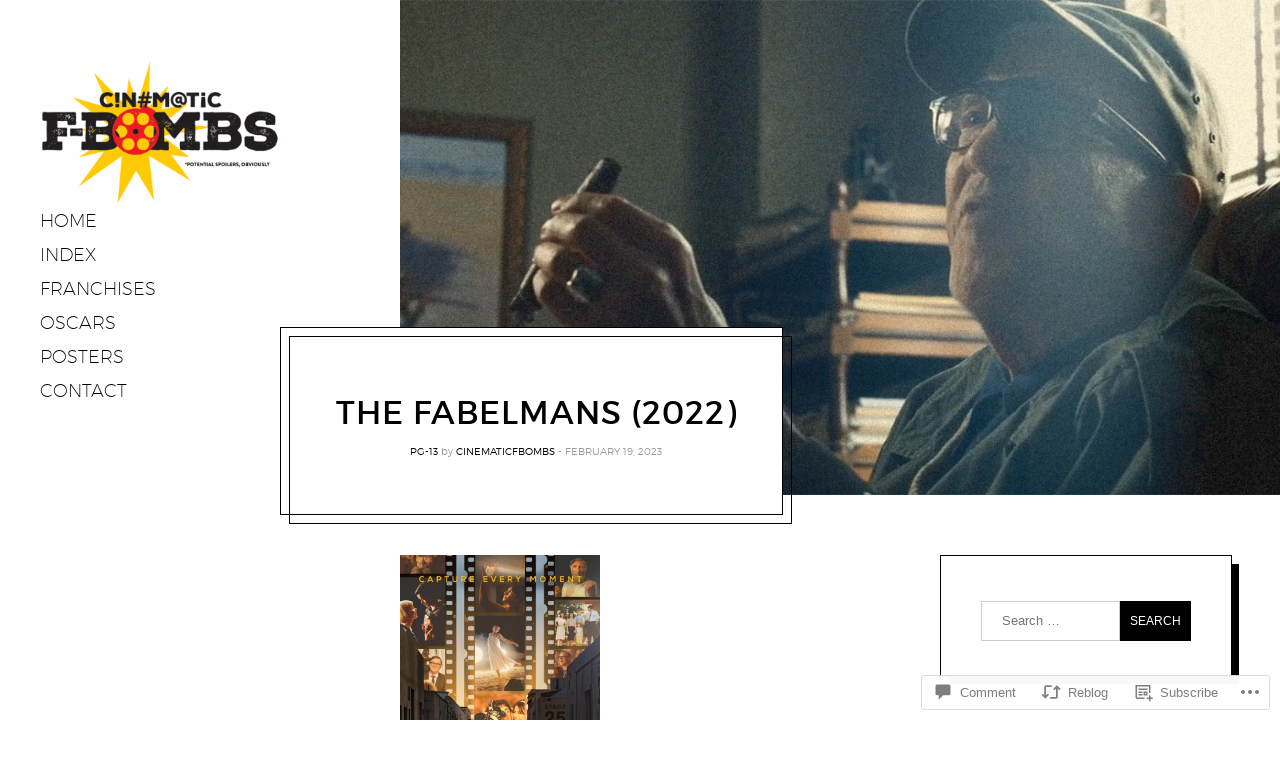

--- FILE ---
content_type: text/css;charset=utf-8
request_url: https://s0.wp.com/?custom-css=1&csblog=cZySD&cscache=6&csrev=8
body_size: -74
content:
.custom-logo,.site-header .logo{max-width:100% !important;width:400px !important;height:auto !important}